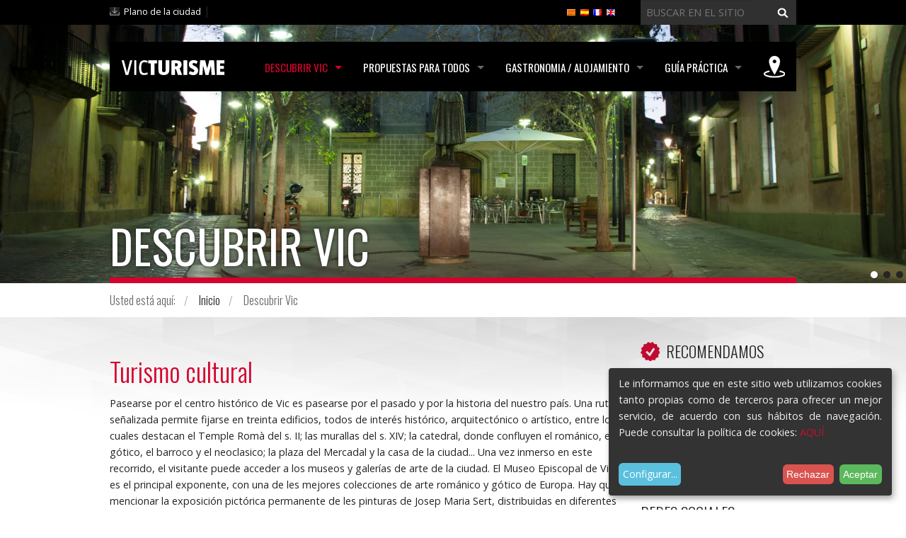

--- FILE ---
content_type: text/html;charset=utf-8
request_url: https://www.victurisme.cat/es/que-s2019hi-pot-fer
body_size: 10427
content:

<!DOCTYPE html>
<!--[if IE 9]><html class="lt-ie10" lang="en" > <![endif]-->
<html xmlns="http://www.w3.org/1999/xhtml" lang="es">
    
    
    
    
    

<head>
    <meta http-equiv="Content-Type" content="text/html; charset=utf-8" />
    
        <base href="https://www.victurisme.cat/es/que-s2019hi-pot-fer/" /><!--[if lt IE 7]></base><![endif]-->
    
    
        

  
    <link rel="stylesheet" type="text/css" href="https://www.victurisme.cat/portal_css/THEME%20VicTurisme/base-cachekey-40a4684a6020dcb7ea94376569b548ef.css" />
    <link rel="stylesheet" type="text/css" href="https://www.victurisme.cat/portal_css/THEME%20VicTurisme/ploneCustom-cachekey-44360d24ba3e0cc51793a25dcdbba057.css" />
    <style type="text/css" media="screen">@import url(https://fonts.googleapis.com/css?family=Open+Sans:400,600|Oswald:300,400,700);</style>
    <style type="text/css" media="screen">@import url(https://www.victurisme.cat/portal_css/THEME%20VicTurisme/resourceplonetheme.victurisme.stylesheetsnormalize-cachekey-9df2e9240c4f02cd73504f025043c631.css);</style>
    <style type="text/css" media="screen">@import url(https://www.victurisme.cat/portal_css/THEME%20VicTurisme/++resource++plonetheme.victurisme.stylesheets/responsiveslides.css);</style>
    <style type="text/css">@import url(https://www.victurisme.cat/portal_css/THEME%20VicTurisme/resourceplonetheme.victurisme.stylesheetsjquery.cookiebar-cachekey-4e17292174fd50f613e7b1b514c510f4.css);</style>
    <style type="text/css" media="screen">@import url(https://www.victurisme.cat/portal_css/THEME%20VicTurisme/++resource++plonetheme.victurisme.stylesheets/foundation.min.css);</style>
    <style type="text/css" media="screen">@import url(https://www.victurisme.cat/portal_css/THEME%20VicTurisme/++resource++plonetheme.victurisme.stylesheets/main.css);</style>

  
  
    <script type="text/javascript" src="https://www.victurisme.cat/portal_javascripts/THEME%20VicTurisme/resourceplone.app.jquery-cachekey-72f198fc414b1ceb004162af6d56637b.js"></script>
    <script type="text/javascript" src="https://www.victurisme.cat/portal_javascripts/THEME%20VicTurisme/collective.js.jqueryui.custom.min-cachekey-959ce36bbf8179efa4115ca001bae905.js"></script>
    <script type="text/javascript" src="https://www.victurisme.cat/portal_javascripts/THEME%20VicTurisme/++resource++plonetheme.victurisme.javascripts/responsiveslides.js"></script>
    <script type="text/javascript" src="https://www.victurisme.cat/portal_javascripts/THEME%20VicTurisme/++resource++plonetheme.victurisme.javascripts/foundation.min.js"></script>
    <script type="text/javascript" src="https://www.victurisme.cat/portal_javascripts/THEME%20VicTurisme/++resource++plonetheme.victurisme.javascripts/OpenLayers.js"></script>
    <script type="text/javascript" src="https://www.victurisme.cat/portal_javascripts/THEME%20VicTurisme/++resource++plonetheme.victurisme.javascripts/NGMapControl.js"></script>
    <script type="text/javascript" src="https://www.victurisme.cat/portal_javascripts/THEME%20VicTurisme/resourceplonetheme.victurisme.javascriptsjquery.cookiebar-cachekey-8e330ac88c1fdc8cb4f0055f57348d1e.js"></script>


<title>Descubrir Vic &mdash; Vic Turisme</title>
        
    <link rel="canonical" href="https://www.victurisme.cat/es/que-s2019hi-pot-fer" />

    <link rel="shortcut icon" type="image/x-icon" href="https://www.victurisme.cat/favicon.ico" />
    <link rel="apple-touch-icon" href="https://www.victurisme.cat/touch_icon.png" />


<script type="text/javascript">
        jQuery(function($){
            if (typeof($.datepicker) != "undefined"){
              $.datepicker.setDefaults(
                jQuery.extend($.datepicker.regional['es'],
                {dateFormat: 'dd/mm/yy'}));
            }
        });
        </script>




    <link rel="search" href="https://www.victurisme.cat/@@search" title="Buscar en este sitio" />



  <link rel="alternate" href="https://www.victurisme.cat/ca/que-s2019hi-pot-fer" hreflang="ca" />

  <link rel="alternate" href="https://www.victurisme.cat/en/que-s2019hi-pot-fer" hreflang="en" />

  <link rel="alternate" href="https://www.victurisme.cat/fr/que-s2019hi-pot-fer" hreflang="fr" />

        
        
        
        
        
        <meta name="viewport" content="width=device-width, initial-scale=1.0, maximum-scale=1.0, user-scalable=no">
        <meta name="generator" content="Plone - http://plone.org" />

        <!-- Cookie Klaro -->
        <link rel="stylesheet" href="cookieklaro.css">
    

</head>
<body class="template-folder_summary_view portaltype-folder site-victurisme section-es subsection-que-s2019hi-pot-fer userrole-anonymous" dir="ltr">
<div style="display:none"></div>
    <div id="portal-wrapper">
            <div id="portal-header">

<ul class="rslides">
           
                
                      <li>                          
                              <div class="slide" style="background-image:url(https://www.victurisme.cat/es/que-s2019hi-pot-fer/placa-don-miquel-de-clariana/image)">
                                  
                              </div>
                      </li>
                  
                
                      <li>                          
                              <div class="slide" style="background-image:url(https://www.victurisme.cat/es/que-s2019hi-pot-fer/cloquer-i-catedral/image)">
                                  
                              </div>
                      </li>
                  
                
                      <li>                          
                              <div class="slide" style="background-image:url(https://www.victurisme.cat/es/que-s2019hi-pot-fer/vestibul-de-lajuntament-gegants/image)">
                                  
                              </div>
                      </li>
                  
                  
                  
</ul>

    <div style="background: black;height: 35px;max-width: 100%;position: relative;"><div class="row"><p class="hiddenStructure">
  <a accesskey="2" href="https://www.victurisme.cat/es/que-s2019hi-pot-fer#content">Cambiar a contenido.</a> |

  <a accesskey="6" href="https://www.victurisme.cat/es/que-s2019hi-pot-fer#portal-globalnav">Saltar a navegación</a>
</p>
<div class="large-6 medium-6 small-12 columns"><div id="portal-personaltools-wrapper">
<a class="down" href="http://guia.vic.cat/vicgis/visor-vicmap.jsp" target="_blank" title="Plano de la ciudad">Plano de la ciudad</a> | 



</div>
</div>
<div class="large-3 medium-3 small-12 columns">

<div id="portal-languageselector">
<ul class="show-for-medium-up inline-list">
    
    <li class="language-en">
        <a href="https://www.victurisme.cat/en/que-s2019hi-pot-fer?set_language=en" title="English">
                <img width="14" height="11" alt="English" src="https://www.victurisme.cat/++resource++country-flags/gb.gif" title="English" />
            </a>
    </li>
    
    
    <li class="language-fr">
        <a href="https://www.victurisme.cat/fr/que-s2019hi-pot-fer?set_language=fr" title="Français">
                <img width="14" height="11" alt="Français" src="https://www.victurisme.cat/++resource++country-flags/fr.gif" title="Français" />
            </a>
    </li>
    
    
    <li class="currentLanguage language-es">
        <a href="https://www.victurisme.cat/es/que-s2019hi-pot-fer?set_language=es" title="Español">
                <img width="14" height="11" alt="Español" src="https://www.victurisme.cat/++resource++country-flags/es.gif" title="Español" />
            </a>
    </li>
    
    
    <li class="language-ca">
        <a href="https://www.victurisme.cat/ca/que-s2019hi-pot-fer?set_language=ca" title="Català">
                <img width="14" height="11" alt="Català" src="https://www.victurisme.cat/++resource++language-flags/ca.gif" title="Català" />
            </a>
    </li>
    
</ul>
<select class="show-for-small-only">
    
    <option value="https://www.victurisme.cat/en/que-s2019hi-pot-fer?set_language=en">English</option>
    
    
    <option value="https://www.victurisme.cat/fr/que-s2019hi-pot-fer?set_language=fr">Français</option>
    
    
    <option selected="selected" value="https://www.victurisme.cat/es/que-s2019hi-pot-fer?set_language=es">Español</option>
    
    
    <option value="https://www.victurisme.cat/ca/que-s2019hi-pot-fer?set_language=ca">Català</option>
    
</select>
</div>

<script type="text/javascript">
$("#portal-languageselector select").change(function() {
  window.location = $(this).find("option:selected").val();
});
</script>

</div>
<div class="large-3 medium-3 small-12 columns"><div id="portal-searchbox">
    <form id="nolivesearchGadget_form" action="https://www.victurisme.cat/@@search">
        <div class="LSBox">
        <label class="hiddenStructure" for="nolivesearchGadget">Buscar</label>
        <input name="SearchableText" type="text" size="18" title="Buscar en el Sitio" placeholder="Buscar en el Sitio" accesskey="4" class="searchField" id="nolivesearchGadget" />
        <input class="searchButton" type="submit" value="Buscar" />
        <div class="LSResult" id="LSResult"><div class="LSShadow" id="LSShadow"></div></div>
        </div>
    </form>
</div></div>

<div class="large-12 columns">
<div class="contain-to-grid sticky">
	<nav class="top-bar" class="top-bar" data-topbar role="navigation" data-options="sticky_on: large;mobile_show_parent_link: false;custom_back_text: true;back_text:«">
		<ul class="title-area">
			<li class="name">
					<a href="/" title="Vic Turisme"><img alt="Vic Turisme" src="https://www.victurisme.cat/++resource++plonetheme.victurisme.images/victurisme.png" /></a>
			</li>
			<li class="toggle-topbar menu-icon">
				<a href="#">
					<span>Menu</span>
				</a>
			</li>
		</ul>
		 <section class="top-bar-section">
			<ul class="right">
			    <li class="has-dropdown  not-click" id="item-que-s2019hi-pot-fer">
			    	<a href="https://www.victurisme.cat/es/que-s2019hi-pot-fer" class="active">Descubrir Vic</a>
			    	<ul class="dropdown">
			    		<li>
 			    			<a href="https://www.victurisme.cat/es/que-s2019hi-pot-fer/turisme-cultural" class="nolink">Turismo cultural</a>
			    			<!-- <span tal:attributes="class  python:test (second_element.id == ident or second_element.id == idActual or second_element.id == idReActual,'active nolink', 'nolink');" tal:content="second_element/Title">
			    			</span> -->
			    			<ul class="turisme-cultural llistat">
			    				<li class="museus">
			    					<a href="https://www.victurisme.cat/es/que-s2019hi-pot-fer/turisme-cultural/museus" target="">Museos</a>
			    				</li>
			    				<li class="catedral">
			    					<a href="https://www.victurisme.cat/es/que-s2019hi-pot-fer/turisme-cultural/catedral" target="">Catedral</a>
			    				</li>
			    				<li class="vicpuntzero">
			    					<a href="https://www.victurisme.cat/es/que-s2019hi-pot-fer/turisme-cultural/vicpuntzero" target="">VICPUNTZERO</a>
			    				</li>
			    				<li class="josep-maria-sert">
			    					<a href="https://www.victurisme.cat/es/que-s2019hi-pot-fer/turisme-cultural/josep-maria-sert" target="">Josep Maria Sert</a>
			    				</li>
			    				<li class="temple-roma">
			    					<a href="https://www.victurisme.cat/es/que-s2019hi-pot-fer/turisme-cultural/temple-roma" target="">Templo Romano</a>
			    				</li>
			    				<li class="teatre-atlantida">
			    					<a href="https://www.victurisme.cat/es/que-s2019hi-pot-fer/turisme-cultural/teatre-atlantida" target="">Teatro L'Atlàntida</a>
			    				</li>
			    				<li class="acvic-centre-darts-c">
			    					<a href="https://www.victurisme.cat/es/que-s2019hi-pot-fer/turisme-cultural/acvic-centre-darts-c" target="">ACVic Centre d'Arts </a>
			    				</li>
			    				<li class="el-patrimonio-judio">
			    					<a href="https://www.victurisme.cat/es/que-s2019hi-pot-fer/turisme-cultural/el-patrimonio-judio" target="">El patrimonio judio</a>
			    				</li>
			    			</ul>
			    		</li>
			    		<li>
 			    			<a href="https://www.victurisme.cat/es/que-s2019hi-pot-fer/turisme-natural" class="nolink">Turismo natural</a>
			    			<!-- <span tal:attributes="class  python:test (second_element.id == ident or second_element.id == idActual or second_element.id == idReActual,'active nolink', 'nolink');" tal:content="second_element/Title">
			    			</span> -->
			    			<ul class="turisme-natural llistat">
			    				<li class="rutes-a-peu">
			    					<a href="https://www.victurisme.cat/es/que-s2019hi-pot-fer/turisme-natural/rutes-a-peu" target="">Rutas a pie</a>
			    				</li>
			    				<li class="rutes-en-btt">
			    					<a href="https://www.victurisme.cat/es/que-s2019hi-pot-fer/turisme-natural/rutes-en-btt" target="">Rutas en  bicicleta</a>
			    				</li>
			    				<li class="vols-en-globus">
			    					<a href="https://www.victurisme.cat/es/que-s2019hi-pot-fer/turisme-natural/vols-en-globus" target="">Vuelos en globos</a>
			    				</li>
			    				<li class="hipiques">
			    					<a href="https://www.victurisme.cat/es/que-s2019hi-pot-fer/turisme-natural/hipiques" target="">Hípicas</a>
			    				</li>
			    			</ul>
			    		</li>
			    		<li>
 			    			<a href="https://www.victurisme.cat/es/que-s2019hi-pot-fer/que-oferim" class="nolink">Que ofrecemos</a>
			    			<!-- <span tal:attributes="class  python:test (second_element.id == ident or second_element.id == idActual or second_element.id == idReActual,'active nolink', 'nolink');" tal:content="second_element/Title">
			    			</span> -->
			    			<ul class="que-oferim llistat">
			    				<li class="ruta-turistica">
			    					<a href="https://www.victurisme.cat/es/que-s2019hi-pot-fer/que-oferim/ruta-turistica" target="">Ruta Turística</a>
			    				</li>
			    				<li class="visites-guiades-programades">
			    					<a href="https://www.victurisme.cat/es/que-s2019hi-pot-fer/que-oferim/visites-guiades-programades" target="">Visitas Guiadas programadas</a>
			    				</li>
			    				<li class="visites-a-demanda-de-grups">
			    					<a href="https://www.victurisme.cat/es/que-s2019hi-pot-fer/que-oferim/visites-a-demanda-de-grups" target="">Visitas a la carta para grupos</a>
			    				</li>
			    				<li class="paquets-turistics">
			    					<a href="https://www.victurisme.cat/es/que-s2019hi-pot-fer/que-oferim/paquets-turistics" target="">Productos turísticos </a>
			    				</li>
			    				<li class="audioguies">
			    					<a href="https://www.victurisme.cat/es/que-s2019hi-pot-fer/que-oferim/audioguies" target="">Audioguias</a>
			    				</li>
			    				<li class="vic-invisible">
			    					<a href="https://www.victurisme.cat/es/que-s2019hi-pot-fer/que-oferim/vic-invisible" target="">Vic Invisible</a>
			    				</li>
			    				<li class="ruta-historica-zona-del-nen">
			    					<a href="https://www.victurisme.cat/es/que-s2019hi-pot-fer/que-oferim/ruta-historica-zona-del-nen" target="">Ruta histórica Zona del Nen</a>
			    				</li>
			    				<li class="ruta-joaquima-de-vedruna">
			    					<a href="https://www.victurisme.cat/es/que-s2019hi-pot-fer/que-oferim/ruta-joaquima-de-vedruna" target="">Ruta Joaquima de Vedruna</a>
			    				</li>
			    			</ul>
			    		</li>
			    		<li>
 			    			<a href="https://www.victurisme.cat/es/que-s2019hi-pot-fer/comerc-fires-i-mercats" class="nolink">Ferias y mercados</a>
			    			<!-- <span tal:attributes="class  python:test (second_element.id == ident or second_element.id == idActual or second_element.id == idReActual,'active nolink', 'nolink');" tal:content="second_element/Title">
			    			</span> -->
			    			<ul class="comerc-fires-i-mercats llistat">
			    				<li class="mercats">
			    					<a href="https://www.victurisme.cat/es/que-s2019hi-pot-fer/comerc-fires-i-mercats/mercats" target="">Mercados</a>
			    				</li>
			    				<li class="comerc-de-proximitat">
			    					<a href="https://www.victurisme.cat/es/que-s2019hi-pot-fer/comerc-fires-i-mercats/comerc-de-proximitat" target="">Comercio</a>
			    				</li>
			    				<li class="lactium">
			    					<a href="https://www.victurisme.cat/es/que-s2019hi-pot-fer/comerc-fires-i-mercats/lactium" target="">LACTIUM</a>
			    				</li>
			    				<li class="mercat-de-musica-viva-de-vic">
			    					<a href="https://www.victurisme.cat/es/que-s2019hi-pot-fer/comerc-fires-i-mercats/mercat-de-musica-viva-de-vic" target="">Mercado de Música Viva de Vic</a>
			    				</li>
			    				<li class="mercat-medieval-de-vic">
			    					<a href="https://www.victurisme.cat/es/que-s2019hi-pot-fer/comerc-fires-i-mercats/mercat-medieval-de-vic" target="">Mercado Medieval</a>
			    				</li>
			    				<li class="mercat-del-ram">
			    					<a href="https://www.victurisme.cat/es/que-s2019hi-pot-fer/comerc-fires-i-mercats/mercat-del-ram" target="">Mercado del Ramo</a>
			    				</li>
			    				<li class="altres-fires">
			    					<a href="https://www.victurisme.cat/es/que-s2019hi-pot-fer/comerc-fires-i-mercats/altres-fires" target="">Otras ferias</a>
			    				</li>
			    			</ul>
			    		</li>
			    		<li>
 			    			<a href="https://www.victurisme.cat/es/que-s2019hi-pot-fer/festes-i-tradicions" class="nolink">Fiestas y tradiciones</a>
			    			<!-- <span tal:attributes="class  python:test (second_element.id == ident or second_element.id == idActual or second_element.id == idReActual,'active nolink', 'nolink');" tal:content="second_element/Title">
			    			</span> -->
			    			<ul class="festes-i-tradicions llistat">
			    				<li class="festival-de-jazz-de-vic">
			    					<a href="https://www.victurisme.cat/es/que-s2019hi-pot-fer/festes-i-tradicions/festival-de-jazz-de-vic" target="">Festival Jazz de Vic</a>
			    				</li>
			    				<li class="festa-major">
			    					<a href="https://www.victurisme.cat/es/que-s2019hi-pot-fer/festes-i-tradicions/festa-major" target="">Fiesta Mayor </a>
			    				</li>
			    				<li class="festival-internacional-de-musica-de-cantonigros">
			    					<a href="https://www.victurisme.cat/es/que-s2019hi-pot-fer/festes-i-tradicions/festival-internacional-de-musica-de-cantonigros" target="">El So de les cases</a>
			    				</li>
			    				<li class="nits-de-cinema-oriental">
			    					<a href="https://www.victurisme.cat/es/que-s2019hi-pot-fer/festes-i-tradicions/nits-de-cinema-oriental" target="">Festival Noches de Cine Oriental</a>
			    				</li>
			    				<li class="festival-de-musica-religiosa">
			    					<a href="https://www.victurisme.cat/es/que-s2019hi-pot-fer/festes-i-tradicions/festival-de-musica-religiosa" target="">Festival Música Religiosa de Vic</a>
			    				</li>
			    				<li class="processo-dels-armats">
			    					<a href="https://www.victurisme.cat/es/que-s2019hi-pot-fer/festes-i-tradicions/processo-dels-armats" target="">Procesión de los Armados</a>
			    				</li>
			    			</ul>
			    		</li>
			    	</ul>
			    </li>
			    <li class="has-dropdown  not-click" id="item-propostes-per-a-tothom">
			    	<a href="https://www.victurisme.cat/es/propostes-per-a-tothom" class="">Propuestas para todos</a>
			    	<ul class="dropdown">
			    		<li>
 			    			<a href="https://www.victurisme.cat/es/propostes-per-a-tothom/turisme-familiar" class="nolink">Turismo familiar</a>
			    			<!-- <span tal:attributes="class  python:test (second_element.id == ident or second_element.id == idActual or second_element.id == idReActual,'active nolink', 'nolink');" tal:content="second_element/Title">
			    			</span> -->
			    			<ul class="turisme-familiar llistat">
			    				<li class="ruta-turistica-1">
			    					<a href="https://www.victurisme.cat/es/propostes-per-a-tothom/turisme-familiar/ruta-turistica-1" target="_blank">Ruta Turística</a>
			    				</li>
			    				<li class="visites-guiades-programades">
			    					<a href="https://www.victurisme.cat/es/propostes-per-a-tothom/turisme-familiar/visites-guiades-programades" target="_blank">Visitas guiadas programadas</a>
			    				</li>
			    				<li class="rutes-a-peu">
			    					<a href="https://www.victurisme.cat/es/propostes-per-a-tothom/turisme-familiar/rutes-a-peu" target="_blank">Rutas a pie</a>
			    				</li>
			    				<li class="rutes-amb-bicicleta">
			    					<a href="https://www.victurisme.cat/es/propostes-per-a-tothom/turisme-familiar/rutes-amb-bicicleta" target="_blank">Rutas en Bicicleta</a>
			    				</li>
			    				<li class="joc-de-pistes">
			    					<a href="https://www.victurisme.cat/es/propostes-per-a-tothom/turisme-familiar/joc-de-pistes" target="_blank">Juego de pistas </a>
			    				</li>
			    			</ul>
			    		</li>
			    		<li>
 			    			<a href="https://www.victurisme.cat/es/propostes-per-a-tothom/turisme-accessible" class="nolink">Turismo accessible</a>
			    			<!-- <span tal:attributes="class  python:test (second_element.id == ident or second_element.id == idActual or second_element.id == idReActual,'active nolink', 'nolink');" tal:content="second_element/Title">
			    			</span> -->
			    			<ul class="turisme-accessible llistat">
			    				<li class="punts-accessibles">
			    					<a href="https://www.victurisme.cat/es/propostes-per-a-tothom/turisme-accessible/punts-accessibles" target="">Puntos accessibles</a>
			    				</li>
			    				<li class="audioguies">
			    					<a href="https://www.victurisme.cat/es/propostes-per-a-tothom/turisme-accessible/audioguies" target="">Audioguías</a>
			    				</li>
			    				<li class="la-mirada-tactil">
			    					<a href="https://www.victurisme.cat/es/propostes-per-a-tothom/turisme-accessible/la-mirada-tactil" target="">La Mirada Táctil</a>
			    				</li>
			    				<li class="recorregut-gurri">
			    					<a href="https://www.victurisme.cat/es/propostes-per-a-tothom/turisme-accessible/recorregut-gurri" target="">Recorrido por el entorno del río Gurri - Font dels frares</a>
			    				</li>
			    			</ul>
			    		</li>
			    		<li>
 			    			<a href="https://www.victurisme.cat/es/propostes-per-a-tothom/turisme-reunions" class="nolink">Turismo de reuniones</a>
			    			<!-- <span tal:attributes="class  python:test (second_element.id == ident or second_element.id == idActual or second_element.id == idReActual,'active nolink', 'nolink');" tal:content="second_element/Title">
			    			</span> -->
			    			<ul class="turisme-reunions llistat">
			    				<li class="espais-de-reunions">
			    					<a href="https://www.victurisme.cat/es/propostes-per-a-tothom/turisme-reunions/espais-de-reunions" target="">Espacios de reuniones</a>
			    				</li>
			    				<li class="allotjaments">
			    					<a href="https://www.victurisme.cat/es/propostes-per-a-tothom/turisme-reunions/allotjaments" target="_blank">Alojamientos</a>
			    				</li>
			    				<li class="restaurants">
			    					<a href="https://www.victurisme.cat/es/propostes-per-a-tothom/turisme-reunions/restaurants" target="_blank">Restaurantes</a>
			    				</li>
			    				<li class="empreses-de-catering">
			    					<a href="https://www.victurisme.cat/es/propostes-per-a-tothom/turisme-reunions/empreses-de-catering" target="">Empresas de Catering</a>
			    				</li>
			    				<li class="activitats-per-despres-de-les-reunions">
			    					<a href="https://www.victurisme.cat/es/propostes-per-a-tothom/turisme-reunions/activitats-per-despres-de-les-reunions" target="">Actividades para después de las reuniones</a>
			    				</li>
			    				<li class="com-arribar">
			    					<a href="https://www.victurisme.cat/es/propostes-per-a-tothom/turisme-reunions/com-arribar" target="_blank">Cómo llegar</a>
			    				</li>
			    			</ul>
			    		</li>
			    		<li>
 			    			<a href="https://www.victurisme.cat/es/propostes-per-a-tothom/turisme-per-a-grups" class="nolink">Turismo para grupos</a>
			    			<!-- <span tal:attributes="class  python:test (second_element.id == ident or second_element.id == idActual or second_element.id == idReActual,'active nolink', 'nolink');" tal:content="second_element/Title">
			    			</span> -->
			    			<ul class="turisme-per-a-grups llistat">
			    				<li class="visites-a-la-carta-per-a-grups">
			    					<a href="https://www.victurisme.cat/es/propostes-per-a-tothom/turisme-per-a-grups/visites-a-la-carta-per-a-grups" target="_blank">Visitas a la carta para grupos</a>
			    				</li>
			    				<li class="aparcament-autobusos">
			    					<a href="https://www.victurisme.cat/es/propostes-per-a-tothom/turisme-per-a-grups/aparcament-autobusos" target="">Aparcamiento de  autobuses</a>
			    				</li>
			    				<li class="productes-per-a-grups">
			    					<a href="https://www.victurisme.cat/es/propostes-per-a-tothom/turisme-per-a-grups/productes-per-a-grups" target="">Productos para grupos</a>
			    				</li>
			    			</ul>
			    		</li>
			    		<li>
 			    			<a href="https://www.victurisme.cat/es/propostes-per-a-tothom/copy_of_descubre-la-experiencia-slow-city" class="nolink">Descubre la experiencia slow city</a>
			    			<!-- <span tal:attributes="class  python:test (second_element.id == ident or second_element.id == idActual or second_element.id == idReActual,'active nolink', 'nolink');" tal:content="second_element/Title">
			    			</span> -->
			    			<ul class="copy_of_descubre-la-experiencia-slow-city llistat">
			    				<li class="vicslowcity-9">
			    					<a href="https://www.victurisme.cat/es/propostes-per-a-tothom/copy_of_descubre-la-experiencia-slow-city/vicslowcity-9" target="">#VicSlowCity</a>
			    				</li>
			    			</ul>
			    		</li>
			    		<li>
 			    			<a href="https://www.victurisme.cat/es/propostes-per-a-tothom/descubre-la-ciutat-amb-caracter" class="nolink">Descubre la "ciutat amb caràcter"</a>
			    			<!-- <span tal:attributes="class  python:test (second_element.id == ident or second_element.id == idActual or second_element.id == idReActual,'active nolink', 'nolink');" tal:content="second_element/Title">
			    			</span> -->
			    			<ul class="descubre-la-ciutat-amb-caracter llistat">
			    				<li class="ciudades-con-caracter">
			    					<a href="https://www.victurisme.cat/es/propostes-per-a-tothom/descubre-la-ciutat-amb-caracter/ciudades-con-caracter" target="">Ciudades con carácter</a>
			    				</li>
			    			</ul>
			    		</li>
			    	</ul>
			    </li>
			    <li class="has-dropdown  not-click" id="item-gastronomia-allotjament">
			    	<a href="https://www.victurisme.cat/es/gastronomia-allotjament" class="">Gastronomia / Alojamiento</a>
			    	<ul class="dropdown">
			    		<li>
 			    			<a href="https://www.victurisme.cat/es/gastronomia-allotjament/activitats" class="nolink">Eventos</a>
			    			<!-- <span tal:attributes="class  python:test (second_element.id == ident or second_element.id == idActual or second_element.id == idReActual,'active nolink', 'nolink');" tal:content="second_element/Title">
			    			</span> -->
			    			<ul class="activitats llistat">
			    				<li class="jueves-lardero">
			    					<a href="https://www.victurisme.cat/es/gastronomia-allotjament/activitats/jueves-lardero" target="">Jueves Lardero</a>
			    				</li>
			    			</ul>
			    		</li>
			    		<li>
 			    			<a href="https://www.victurisme.cat/es/gastronomia-allotjament/restaurants" class="nolink">Restaurantes</a>
			    			<!-- <span tal:attributes="class  python:test (second_element.id == ident or second_element.id == idActual or second_element.id == idReActual,'active nolink', 'nolink');" tal:content="second_element/Title">
			    			</span> -->
			    			<ul class="restaurants llistat">
			    				<li class="cuina-de-mercat">
			    					<a href="https://www.victurisme.cat/es/gastronomia-allotjament/restaurants/cuina-de-mercat" target="">Cocina  de mercado</a>
			    				</li>
			    				<li class="cuina-casolana">
			    					<a href="https://www.victurisme.cat/es/gastronomia-allotjament/restaurants/cuina-casolana" target="">Cocina casera</a>
			    				</li>
			    				<li class="braseries-tapes-i-plats-combinats">
			    					<a href="https://www.victurisme.cat/es/gastronomia-allotjament/restaurants/braseries-tapes-i-plats-combinats" target="">Asados, tapas y platos combinados</a>
			    				</li>
			    				<li class="menjar-rapid">
			    					<a href="https://www.victurisme.cat/es/gastronomia-allotjament/restaurants/menjar-rapid" target="">Comida rápida</a>
			    				</li>
			    				<li class="altres-cuines">
			    					<a href="https://www.victurisme.cat/es/gastronomia-allotjament/restaurants/altres-cuines" target="">Otras cocinas</a>
			    				</li>
			    			</ul>
			    		</li>
			    		<li>
 			    			<a href="https://www.victurisme.cat/es/gastronomia-allotjament/allotjament" class="nolink">Alojamiento</a>
			    			<!-- <span tal:attributes="class  python:test (second_element.id == ident or second_element.id == idActual or second_element.id == idReActual,'active nolink', 'nolink');" tal:content="second_element/Title">
			    			</span> -->
			    			<ul class="allotjament llistat">
			    				<li class="hotels">
			    					<a href="https://www.victurisme.cat/es/gastronomia-allotjament/allotjament/hotels" target="">Hoteles</a>
			    				</li>
			    				<li class="albergs">
			    					<a href="https://www.victurisme.cat/es/gastronomia-allotjament/allotjament/albergs" target="">Albergues</a>
			    				</li>
			    				<li class="allotjaments-rurals">
			    					<a href="https://www.victurisme.cat/es/gastronomia-allotjament/allotjament/allotjaments-rurals" target="">Alojamientos rurales</a>
			    				</li>
			    				<li class="habitatges-dus-turistic">
			    					<a href="https://www.victurisme.cat/es/gastronomia-allotjament/allotjament/habitatges-dus-turistic" target="">Apartamentos de uso turístico</a>
			    				</li>
			    				<li class="residencia">
			    					<a href="https://www.victurisme.cat/es/gastronomia-allotjament/allotjament/residencia" target="">Residencias</a>
			    				</li>
			    				<li class="area-autocaravanes">
			    					<a href="https://www.victurisme.cat/es/gastronomia-allotjament/allotjament/area-autocaravanes" target="">Área Autocaravanas</a>
			    				</li>
			    			</ul>
			    		</li>
			    		<li>
 			    			<a href="https://www.victurisme.cat/es/gastronomia-allotjament/productes" class="nolink">Productes</a>
			    			<!-- <span tal:attributes="class  python:test (second_element.id == ident or second_element.id == idActual or second_element.id == idReActual,'active nolink', 'nolink');" tal:content="second_element/Title">
			    			</span> -->
			    			<ul class="productes llistat">
			    				<li class="productes-de-proximitat">
			    					<a href="https://www.victurisme.cat/es/gastronomia-allotjament/productes/productes-de-proximitat" target="_blank">Productos de la tierra</a>
			    				</li>
			    			</ul>
			    		</li>
			    		<li>
 			    			<a href="https://www.victurisme.cat/es/gastronomia-allotjament/asociaciones" class="nolink">Asociaciones</a>
			    			<!-- <span tal:attributes="class  python:test (second_element.id == ident or second_element.id == idActual or second_element.id == idReActual,'active nolink', 'nolink');" tal:content="second_element/Title">
			    			</span> -->
			    			<ul class="asociaciones llistat">
			    				<li class="osona-cuina">
			    					<a href="https://www.victurisme.cat/es/gastronomia-allotjament/asociaciones/osona-cuina" target="">Osona Cuina</a>
			    				</li>
			    				<li class="associacio-dempresaris-dhostaleria-i-turisme-del-moianes-i-dosona">
			    					<a href="https://www.victurisme.cat/es/gastronomia-allotjament/asociaciones/associacio-dempresaris-dhostaleria-i-turisme-del-moianes-i-dosona" target="">Associació d'Empresaris d'Hostaleria i Turisme del Moianès i d'Osona</a>
			    				</li>
			    			</ul>
			    		</li>
			    	</ul>
			    </li>
			    <li class="has-dropdown  not-click" id="item-guia-practica">
			    	<a href="https://www.victurisme.cat/es/guia-practica" class="">Guía práctica</a>
			    	<ul class="dropdown">
			    		<li>
 			    			<a href="https://www.victurisme.cat/es/guia-practica/oficina-turisme" class="nolink">Oficina turisme</a>
			    			<!-- <span tal:attributes="class  python:test (second_element.id == ident or second_element.id == idActual or second_element.id == idReActual,'active nolink', 'nolink');" tal:content="second_element/Title">
			    			</span> -->
			    			<ul class="oficina-turisme llistat">
			    				<li class="oficina-de-turisme">
			    					<a href="https://www.victurisme.cat/es/guia-practica/oficina-turisme/oficina-de-turisme" target="">Oficina de Turismo</a>
			    				</li>
			    			</ul>
			    		</li>
			    		<li>
 			    			<a href="https://www.victurisme.cat/es/guia-practica/historia" class="nolink">Vic i Osona</a>
			    			<!-- <span tal:attributes="class  python:test (second_element.id == ident or second_element.id == idActual or second_element.id == idReActual,'active nolink', 'nolink');" tal:content="second_element/Title">
			    			</span> -->
			    			<ul class="historia llistat">
			    				<li class="la-ciutat">
			    					<a href="https://www.victurisme.cat/es/guia-practica/historia/la-ciutat" target="">La ciudad</a>
			    				</li>
			    				<li class="historia-de-vic">
			    					<a href="https://www.victurisme.cat/es/guia-practica/historia/historia-de-vic" target="">Historia de Vic</a>
			    				</li>
			    				<li class="la-comarca">
			    					<a href="https://www.victurisme.cat/es/guia-practica/historia/la-comarca" target="">La comarca</a>
			    				</li>
			    			</ul>
			    		</li>
			    		<li>
 			    			<a href="https://www.victurisme.cat/es/guia-practica/com-et-mous" class="nolink">Com et mous</a>
			    			<!-- <span tal:attributes="class  python:test (second_element.id == ident or second_element.id == idActual or second_element.id == idReActual,'active nolink', 'nolink');" tal:content="second_element/Title">
			    			</span> -->
			    			<ul class="com-et-mous llistat">
			    				<li class="com-arribar">
			    					<a href="https://www.victurisme.cat/es/guia-practica/com-et-mous/com-arribar" target="">Cómo llegar</a>
			    				</li>
			    				<li class="parquings-i-accessos">
			    					<a href="https://www.victurisme.cat/es/guia-practica/com-et-mous/parquings-i-accessos" target="">Parking y accesos</a>
			    				</li>
			    				<li class="telefons-i-enllacos-d2019interes">
			    					<a href="https://www.victurisme.cat/es/guia-practica/com-et-mous/telefons-i-enllacos-d2019interes" target="">Teléfonos y enlaces de interés</a>
			    				</li>
			    				<li class="preguntes-frequents">
			    					<a href="https://www.victurisme.cat/es/guia-practica/com-et-mous/preguntes-frequents" target="">Preguntas frecuentes</a>
			    				</li>
			    			</ul>
			    		</li>
			    		<li>
 			    			<a href="https://www.victurisme.cat/es/guia-practica/descarregues" class="nolink">Para saber más</a>
			    			<!-- <span tal:attributes="class  python:test (second_element.id == ident or second_element.id == idActual or second_element.id == idReActual,'active nolink', 'nolink');" tal:content="second_element/Title">
			    			</span> -->
			    			<ul class="descarregues llistat">
			    				<li class="descobreix-vic-17">
			    					<a href="https://www.victurisme.cat/es/guia-practica/descarregues/descobreix-vic-17" target="_blank">DESCUBRE VIC en 17'</a>
			    				</li>
			    				<li class="guia-de-vic-osona">
			    					<a href="https://www.victurisme.cat/es/guia-practica/descarregues/guia-de-vic-osona" target="_blank">Guia del visitante Vic + Osona</a>
			    				</li>
			    				<li class="vicpuntzero-el-origen-de-una-historia">
			    					<a href="https://www.victurisme.cat/es/guia-practica/descarregues/vicpuntzero-el-origen-de-una-historia" target="_blank">VICPUNTZERO el origen de una historia</a>
			    				</li>
			    				<li class="slow-city">
			    					<a href="https://www.victurisme.cat/es/guia-practica/descarregues/slow-city" target="_blank">Folleto : Vic Slow city</a>
			    				</li>
			    				<li class="folleto-vic-ciudad-de-sert">
			    					<a href="https://www.victurisme.cat/es/guia-practica/descarregues/folleto-vic-ciudad-de-sert" target="_blank">Folleto : Vic, ciudad de Sert </a>
			    				</li>
			    				<li class="plano-callejero-de-vic">
			    					<a href="https://www.victurisme.cat/es/guia-practica/descarregues/plano-callejero-de-vic" target="_blank">Plano callejero de Vic</a>
			    				</li>
			    			</ul>
			    		</li>
			    	</ul>
			    </li>
                         <li class="has-form" id="showmap" data-url="https://www.victurisme.cat/map_view"> <span class="icon"><img alt="Plànol" src="https://www.victurisme.cat/++resource++plonetheme.victurisme.images/marker.png" /></span> <span class="icon" style="display:none;"><img alt="Plànol" src="https://www.victurisme.cat/++resource++plonetheme.victurisme.images/markerred.png" /></span></li>
			</ul>
		 </section>
	</nav>
<div id="openmap"></div>
</div>
</div>
</div></div>
    
    
    <div class="titlebar">
       <div class="row">
           <div class="large-12 columns">                                 
               
            
                <h1 id="parent-fieldname-title" class="documentFirstHeading">
                    Descubrir Vic
                </h1>
            
            
        
           </div>
       </div>
     </div>
</div>
        <div id="portal-body">
           <div class="row">
                 
                    <div id="viewlet-above-content" class="large-12 columns"><nav class="breadcrumbs" id="portal-breadcrumbs">

    <span id="breadcrumbs-you-are-here">Usted está aquí:</span>
    <span id="breadcrumbs-home">
        <a href="https://www.victurisme.cat">Inicio</a>
    </span>
    <span id="breadcrumbs-1" dir="ltr">
        
            <a href="https://www.victurisme.cat/es">Inicio</a>
            
         
    </span>
    <span id="breadcrumbs-2" dir="ltr">
        
            
            <span id="breadcrumbs-current" class="current">Descubrir Vic</span>
         
    </span>

</nav></div>
                
            
            
            
            <div id="portal-column-content" class="large-9 columns">
                
                    <div class="">
                        
                        

    <dl class="portalMessage info" id="kssPortalMessage" style="display:none">
        <dt>Info</dt>
        <dd></dd>
    </dl>


                        
                            <div id="content">
                                
                                
                                 <div id="viewlet-above-content-title"></div>
                                 
                                 <div id="viewlet-below-content-title">
</div>
                                 
                                 
                                     
                                     
            
                
            
            
        
                                 
                                 <div id="viewlet-above-content-body"></div>
                                 <div id="content-core">
                                     
        

    

    
    
    

        
                
            
            
                
                <div class="tileItem visualIEFloatFix row">
                  
                  <div class="large-12 columns">
                    <h2 class="tileHeadline">

                        <a href="https://www.victurisme.cat/es/que-s2019hi-pot-fer/turisme-cultural" class="summary url">Turismo cultural</a>

                    </h2>

                    

                    <p class="tileBody">
                        <span class="description">Pasearse por el centro histórico de Vic es pasearse por el pasado y  por la historia del nuestro país. Una ruta señalizada permite fijarse en treinta edificios, todos de interés histórico, arquitectónico o artístico, entre los cuales destacan el Temple Romà del s. II; las murallas del s. XIV; la catedral, donde confluyen el románico, el gótico, el barroco y el neoclasico; la plaza del Mercadal y la casa de la ciudad... Una vez inmerso en este recorrido, el visitante puede acceder a los museos y galerías de arte de la ciudad. El Museo Episcopal de Vic es el principal exponente, con una de les mejores colecciones de arte románico y gótico de Europa. Hay que mencionar la exposición pictórica permanente de les pinturas de Josep Maria Sert, distribuidas en diferentes espacios de la ciudad.</span>
                    </p>

                    <p class="tileFooter">
                        <a href="https://www.victurisme.cat/es/que-s2019hi-pot-fer/turisme-cultural"> 
                           <span class="hiddenStructure">Turismo cultural - </span> 
                           <span>Leer Más</span> 
                        </a>
                    </p>
                    </div>
                    <div class="visualClear"><!-- --></div>

                </div>
                    
            
            
            
            
                
                <div class="tileItem visualIEFloatFix row">
                  
                  <div class="large-12 columns">
                    <h2 class="tileHeadline">

                        <a href="https://www.victurisme.cat/es/que-s2019hi-pot-fer/turisme-natural" class="summary url">Turismo natural</a>

                    </h2>

                    

                    <p class="tileBody">
                        <span class="description">En los alrededores de la ciudad de Vic hay muchas posibilidades para estar en contacto con la naturaleza y hacer diferentes actividades deportivas y al aire libre, vuelos en globos, rutas a pie, en bicicleta....</span>
                    </p>

                    <p class="tileFooter">
                        <a href="https://www.victurisme.cat/es/que-s2019hi-pot-fer/turisme-natural"> 
                           <span class="hiddenStructure">Turismo natural - </span> 
                           <span>Leer Más</span> 
                        </a>
                    </p>
                    </div>
                    <div class="visualClear"><!-- --></div>

                </div>
                    
            
            
            
            
                
                <div class="tileItem visualIEFloatFix row">
                  
                  <div class="large-12 columns">
                    <h2 class="tileHeadline">

                        <a href="https://www.victurisme.cat/es/que-s2019hi-pot-fer/que-oferim" class="summary url">Que ofrecemos</a>

                    </h2>

                    

                    <p class="tileBody">
                        <span class="description">Un abanico de propuestas diferentes para conocer la ciudad.</span>
                    </p>

                    <p class="tileFooter">
                        <a href="https://www.victurisme.cat/es/que-s2019hi-pot-fer/que-oferim"> 
                           <span class="hiddenStructure">Que ofrecemos - </span> 
                           <span>Leer Más</span> 
                        </a>
                    </p>
                    </div>
                    <div class="visualClear"><!-- --></div>

                </div>
                    
            
            
            
            
                
                <div class="tileItem visualIEFloatFix row">
                  
                  <div class="large-12 columns">
                    <h2 class="tileHeadline">

                        <a href="https://www.victurisme.cat/es/que-s2019hi-pot-fer/comerc-fires-i-mercats" class="summary url">Ferias y mercados</a>

                    </h2>

                    

                    <p class="tileBody">
                        <span class="description">Vic es un centro importante de ferias y mercados. A lo largo del año la ciudad se llena de feries, mercados y actividades que atraen numerosos visitantes. Ferias com el Mercado de Ramos, el Mercado de Música Viva o el Mercado Medieval posicionan Vic com un importante centro de ferias y mercados a todos los niveles.</span>
                    </p>

                    <p class="tileFooter">
                        <a href="https://www.victurisme.cat/es/que-s2019hi-pot-fer/comerc-fires-i-mercats"> 
                           <span class="hiddenStructure">Ferias y mercados - </span> 
                           <span>Leer Más</span> 
                        </a>
                    </p>
                    </div>
                    <div class="visualClear"><!-- --></div>

                </div>
                    
            
            
            
            
                
                <div class="tileItem visualIEFloatFix row">
                  
                  <div class="large-12 columns">
                    <h2 class="tileHeadline">

                        <a href="https://www.victurisme.cat/es/que-s2019hi-pot-fer/festes-i-tradicions" class="summary url">Fiestas y tradiciones</a>

                    </h2>

                    

                    <p class="tileBody">
                        <span class="description">La ciudad es un centro importante de eventos culturales de todo tipo. Actividades que atraen numerosos visitantes , como la Festa Major de Sant Miquel dels Sants, el So de les cases, el Festival Noches de Cine Oriental, el Festival de Jazz Vic..</span>
                    </p>

                    <p class="tileFooter">
                        <a href="https://www.victurisme.cat/es/que-s2019hi-pot-fer/festes-i-tradicions"> 
                           <span class="hiddenStructure">Fiestas y tradiciones - </span> 
                           <span>Leer Más</span> 
                        </a>
                    </p>
                    </div>
                    <div class="visualClear"><!-- --></div>

                </div>
                    
            
            
            
            
                
                
                    
            
            
            
            
                
                
                    
            
            
            
            
                
                
                    
            
            
            

        

    <!-- Navigation -->


  






    
    
        
    

    
    


    
                                 </div>
                                  
                                    <div id="viewlet-below-content-body">


  <div class="visualClear"><!-- --></div>
<div id="fb-root"></div>
<script type="text/javascript">(function(d, s, id) {
  var js, fjs = d.getElementsByTagName(s)[0];
  if (d.getElementById(id)) return;
  js = d.createElement(s); js.id = id;
  js.src = "//connect.facebook.net/ca_ES/sdk.js#xfbml=1&version=v2.3";
  fjs.parentNode.insertBefore(js, fjs);
}(document, 'script', 'facebook-jssdk'));</script>
    <script type="text/javascript">
                    !function(d,s,id){var js,fjs=d.getElementsByTagName(s)[0];if(!d.getElementById(id)){js=d.createElement(s);js.id=id;js.src="https://platform.twitter.com/widgets.js";fjs.parentNode.insertBefore(js,fjs);}}(document,"script","twitter-wjs");
    </script>
  <div class="documentActions">
        <div class="row">
          <div class="actions large-6 columns">
            
                <ul class="inline-list">
                      <li id="document-action-print">
                          <a href="javascript:this.print();" title="">Imprimir</a>
                      </li>
                      <li id="document-action-send">
                          <a href="mailto:?subject=https://www.victurisme.cat/es/que-s2019hi-pot-fer" title="">Enviar</a>
                      </li>
                </ul>
            
          </div>
          <div class="share large-6 columns">
              <ul class="inline-list">
                <li>
                    <div class="fb-like" data-layout="button_count" data-action="recommend" data-show-faces="false" data-share="false" data-href="https://www.victurisme.cat/es/que-s2019hi-pot-fer"></div>
                </li>
                <li class="last_action">
                    <a class="twitter-share-button" data-lang="ca" href="https://www.victurisme.cat/es/que-s2019hi-pot-fer"></a>
                </li>
              </ul>
          </div>
      </div>
    </div>
</div>
                                 
                                
                            </div>
                        
                        
                    </div>
                
                    <div id="viewlet-below-content">



</div>
            </div>
            
                <div id="portal-column-two" class="large-3 columns right">
                    
                        
<div class="portletWrapper" data-portlethash="706c6f6e652e7269676874636f6c756d6e0a636f6e746578740a2f66732d76696374757269736d652f76696374757269736d652f65730a706f72746c657473" id="portletwrapper-706c6f6e652e7269676874636f6c756d6e0a636f6e746578740a2f66732d76696374757269736d652f76696374757269736d652f65730a706f72746c657473">


  
    
 <div id="recommend-portlet">
  <h2>Recomendamos</h2>
  <ul class="small-block-grid-1 medium-block-grid-3 large-block-grid-1">
    </ul>
 </div>

  

  

</div>

<div class="portletWrapper" data-portlethash="706c6f6e652e7269676874636f6c756d6e0a636f6e746578740a2f66732d76696374757269736d652f76696374757269736d652f65730a706f72746c6574732d31" id="portletwrapper-706c6f6e652e7269676874636f6c756d6e0a636f6e746578740a2f66732d76696374757269736d652f76696374757269736d652f65730a706f72746c6574732d31">


  
    

  

  

</div>

<div class="portletWrapper" data-portlethash="706c6f6e652e7269676874636f6c756d6e0a636f6e746578740a2f66732d76696374757269736d652f76696374757269736d652f65730a706f72746c6574732d32" id="portletwrapper-706c6f6e652e7269676874636f6c756d6e0a636f6e746578740a2f66732d76696374757269736d652f76696374757269736d652f65730a706f72746c6574732d32">


  
    
 <div id="weather-portlet">
  <h2>El tiempo en Vic</h2>
    <ul>
     <li>
     <span class="bgimage" style="background-image: url(https://www.victurisme.cat/++resource++plonetheme.victurisme.images/weather/None.png)"></span>
     <span class="meteoDay"> 
                  <span class="temp">
                    
                          <span>9</span>&deg;C&nbsp;&middot;&nbsp;
                    
                    
                      <span>5</span>&deg;C
                    
                  </span>
     </span>
     </li>
    </ul>
 </div>

  

  

</div>

<div class="portletWrapper" data-portlethash="706c6f6e652e7269676874636f6c756d6e0a636f6e746578740a2f66732d76696374757269736d652f76696374757269736d652f65730a706f72746c6574732d33" id="portletwrapper-706c6f6e652e7269676874636f6c756d6e0a636f6e746578740a2f66732d76696374757269736d652f76696374757269736d652f65730a706f72746c6574732d33">


  
    
 <div id="social-portlet">
  <h2>Redes sociales</h2>
     <ul class="tabs" data-tab>
		<li class="tab-title active"><a href="#panelF">Facebook</a></li>
		<li class="tab-title"><a href="#panelT">Twitter</a></li>
		<li class="tab-title"><a href="#panelY">Youtube</a></li>
     	        <li class="tab-title"><a href="#panelI">Instagram</a></li>
     </ul>
   </div>
	<div class="tabs-content">
		<div class="content" id="panelI"> 
                    <div id="instagram-feed"></div>
    	        </div>
		<div class="content active" id="panelF">
	           <iframe src="https://www.facebook.com/plugins/page.php?href=https%3A%2F%2Fwww.facebook.com%2Fvic.turisme%2F&amp;tabs=timeline&amp;width=220&amp;height=500&amp;small_header=true&amp;adapt_container_width=true&amp;hide_cover=false&amp;show_facepile=false&amp;appId=107556005981464" width="220" height="500" style="border:none;overflow:hidden" scrolling="no" frameborder="0" allowtransparency="true"></iframe>
		</div> 
		<div class="content" id="panelT">
			<a class="twitter-timeline" data-lang="ca" data-height="450" data-dnt="true" href="https://twitter.com/vic_turisme">Piulades de victurisme</a> <script async src="//platform.twitter.com/widgets.js" charset="utf-8"></script>
		</div>
		<div class="content" id="panelY">
			<iframe width="100%" height="315" src="https://www.youtube.com/embed/videoseries?list=UUTKDdHfP3ISRwA3G2QfmLeg" frameborder="0" allow="autoplay; encrypted-media" allowfullscreen></iframe>
		</div>
		<div class="content" id="panelI"> 
                    <div id="instagram-feed"></div>
    	        </div>
 </div>

  

  

</div>




                    
                </div>
            
           </div>
            
            
       </div>
           <div id="portal-footer">
<div id="portal-social">
	<div class="row">
		<div class="large-6 large-centered  medium-centered  small-centered columns">
			<ul class="small-block-grid-4 medium-block-grid-4 large-block-grid-4">
				<li><a href="https://www.facebook.com/vic.turisme" target="_blank" title="Facebook"><img alt="Facebook" src="https://www.victurisme.cat/++resource++plonetheme.victurisme.images/facebook.png"></a></li>
				<li><a href="https://twitter.com/vic_turisme" target="_blank" title="Twitter"><img width="53" height="53" alt="Twitter X" src="https://www.victurisme.cat/twitter.png"></a></li>
				<li><a href="https://www.youtube.com/user/vicfiresimercats" target="_blank" title="Youtube"><img alt="Youtube" src="https://www.victurisme.cat/++resource++plonetheme.victurisme.images/youtube.png"></a></li>
				<li><a href="https://instagram.com/vic_turisme/" target="_blank" title="Instagram"><img alt="Instagram" src="https://www.victurisme.cat/++resource++plonetheme.victurisme.images/instagram.png"></a></li>
			</ul>
		</div>
	</div>
</div>
<div id="portal-logos">
	<div class="row">
		<div class="large-12 columns">
			<ul class="small-block-grid-2 medium-block-grid-6 large-block-grid-6">
				<li>
					<img alt="Vic Turisme" src="https://www.victurisme.cat/++resource++plonetheme.victurisme.images/victurismepeu.png">
				</li>
                                <li>
                                 
                                 
                                       <a target="_blank" href="https://www.vic.cat/news/l2019illa-de-la-pietat-un-projecte-estrategic-per-l2019aposta-turistica-de-vic" title="Programa desenvolupament local-Projecte 'Illa de la Pietat'">
                                             <img src="https://www.victurisme.cat/logos/programa-desenvolupament-local-projecte-illa-de-la-pietat/image" alt="Programa desenvolupament local-Projecte 'Illa de la Pietat'" title="Programa desenvolupament local-Projecte 'Illa de la Pietat'" height="96" width="174" />      
                                       </a>
                                  
                                  
                                  
                                 
                               </li>
                                <li>
                                 
                                 
                                  
                                  
                                    
                                         <img src="https://www.victurisme.cat/logos/marca-vic/image" alt="Marca Vic" title="Marca Vic" height="409" width="768" />    
                                     
                                  
                                 
                               </li>
                                <li>
                                 
                                 
                                       <a target="_blank" href="http://www.barcelonaesmoltmes.cat/es/web/territori/paisatges-barcelona" title="Bcn+Paisajes">
                                             <img src="https://www.victurisme.cat/logos/bcn-paisajes/image" alt="Bcn+Paisajes" title="Bcn+Paisajes" height="314" width="800" />      
                                       </a>
                                  
                                  
                                  
                                 
                               </li>
                                <li>
                                 
                                 
                                       <a target="_blank" href="https://www.biospheretourism.com/en/biosphere-certification/83" title="Biosphere">
                                             <img src="https://www.victurisme.cat/logos/sicted/image" alt="Biosphere" title="Biosphere" height="200" width="200" />      
                                       </a>
                                  
                                  
                                  
                                 
                               </li>
                                <li>
                                 
                                 
                                  
                                       <a href="https://www.victurisme.cat/ca/guia-practica/oficina-turisme/oficina-de-turisme" title="Vic Tourist Office">
                                             <img src="https://www.victurisme.cat/logos/oficina-de-turisme-de-vic/image" alt="Vic Tourist Office" title="Vic Tourist Office" height="661" width="1228" />          
                                       </a>
                                  
                                  
                                    
                                  
                                 
                               </li>
			</ul>
		</div>
	</div>
</div>

<div id="portal-colophon">
<div class="row">
<div class="large-12 columns">
<strong>Oficina de Turismo de Vic</strong>
<p>Plaça del Pes - Edifici Ajuntament 08500 - Vic  /  Teléfono: 93 886 2091  /  E-mail: turisme@vic.cat</p>
</div>
</div>
</div>
<div id="portal-siteactions">
<div class="row">
<div class="large-12 columns">
<ul class="inline-list">

    <li id="siteaction-index_html">
    

        

        

        
        <a href="https://www.victurisme.cat" accesskey="" title="Inicio">Inicio</a>
        

          </li>
    <li id="siteaction-avis_legal">
    

        
           <a href="https://www.victurisme.cat/es/avis-legal">Aviso legal</a>
        

        

        

          </li>
    <li id="siteaction-politica_cookies">
    

        

        
           <a href="https://www.victurisme.cat/es/politica-de-cookies">Política de cookies</a>
        

        

          </li>
    <li id="siteaction-sitemap">
    

        

        

        
        <a href="https://www.victurisme.cat/sitemap" accesskey="3" title="Mapa del Sitio">Mapa del Sitio</a>
        

          </li>
    <li id="siteaction-accessibility">
    

        

        

        
        <a href="https://www.victurisme.cat/accessibility-info" accesskey="0" title="Accesibilidad">Accesibilidad</a>
        

          </li>
    <li id="siteaction-contact">
    

        

        

        
        <a href="https://www.victurisme.cat/contact-info" accesskey="9" title="Contacto">Contacto</a>
        

          </li>

</ul>
<p>Conforme con: HTML 5 · CSS 3 · W3C WAI-AA</p>
</div>
</div>
</div>
<script type="text/javascript">
	var _gaq = _gaq || [];  
	_gaq.push(['_setAccount', 'UA-22187896-6']);
	_gaq.push(['_trackPageview']);
	
	(function() {
		var ga = document.createElement('script'); ga.type ='text/javascript';ga.async = true;
		ga.src = ('https:' == document.location.protocol ? 'https://ssl' :'http://www') + '.google-analytics.com/ga.js';
		var s = document.getElementsByTagName('script')[0]; s.parentNode.insertBefore(ga, s);
	})();
</script>

<!-- Google tag (gtag.js) -->
<script async src="https://www.googletagmanager.com/gtag/js?id=G-RNY41BRJPD"></script>
<script>
  window.dataLayer = window.dataLayer || [];
  function gtag(){dataLayer.push(arguments);}
  gtag('js', new Date());

  gtag('config', 'G-RNY41BRJPD');
</script></div>
            <script type="text/javascript">
                    $("#showmap").click(function(){
                      if ($(this).hasClass("loaded") == false) {

                            $.ajax({
                            url: $(this).attr("data-url"),
                            dataType: "html",
                            type: "POST",
                            context: $("#openmap"),
                            beforeSend: function() {
                              // $('#openmap').html("<img width='100' src='loader.gif' style='margin:106px auto 0; display: block;' class='loadingForm'>");
                            },
                            success: function(msg){
                                $('#openmap').html(msg);  
                            },
                            }).done(function(html ) {

                                $( this ).addClass( "done" );
                            });

                            // $("#openmap").load( "map_view #bodymap" ); 
                        };
                      $("#openmap").slideToggle("slow");
                      $(".icon").toggle();       
                      $( this ).toggleClass("actiu");
                      $( this ).addClass("loaded");
                    });
                $(document).foundation();
            </script>
<script type="text/javascript">
  $(function() {
    $(".rslides").responsiveSlides({pager: true,});
  });
</script>

        <!-- Cookie Claro -->
        <script src="config.js"></script>
        <script src="cookieklaro.min.js"></script>

</div></body>
</html>


--- FILE ---
content_type: application/javascript
request_url: https://www.victurisme.cat/es/config.js
body_size: 1315
content:
// Fix Plone override
delete String.prototype.endsWith
// Cookie URL

var PORTAL_URL = 'https://www.victurisme.cat'

var lang = document.documentElement.lang
var privacyPolicyUrl = PORTAL_URL + '/' + lang + '/politica-de-cookies'
let privacyPolicyUrl2 = PORTAL_URL + '/' + lang + '/avis-legal'


// Klaro custom config
var klaroConfig = {
    version: 1,
    elementID: 'cookieklaro',
    storageName: 'cookieklaro',
    htmlTexts: true,
    privacyPolicyUrl: privacyPolicyUrl,
    acceptAll: true,
    translations: {
        en: {
            ok: 'Accept',
            decline: 'Decline',
            consentNotice: {
                learnMore: 'Manage',
                description: 
                    '<p class="text-justify">We inform you that in this website we use both our own and third party' +
                    'cookies to provide a better service, according to your browsing habits. ' +
                    'You can consult the policy of cookies: ' +
                    '<a class="text-primary" href="' + privacyPolicyUrl + '">HERE</a></p>'
            },
            consentModal: {
                title: 'Manage cookies',
                description:
                    '<p>We inform you that in this website we use both our own and third party' +
                    'cookies to provide a better service, according to your browsing habits. ' +
                    'You can consult the policy of cookies: ' +
                    '<a class="text-primary"  href="' + privacyPolicyUrl + '">HERE</a></p>' +
                    '<p>You can then choose which cookies you wish to accept or reject depending on their purpose</p>'
            },
            purposes: {
                stricted: {
                    title: 'Strictly necessary',
                    description:
                        'Cookies strictly necessary for the operation of the website. These cookies ' +
                        'cannot be rejected and are responsible, among other things, for allowing ' +
                        'the identification of a registered user or for saving the configuration of cookies.'
                },
                analytics: {
                    title: 'Analytics',
                    description: 
                        'Cookies that are responsible for analyzing user behavior in order ' +
                        'to improve the service provided.'
                },
            },
        },
        ca: {
            ok: 'Acceptar',
            decline: 'Rebutjar',
            consentNotice: {
                learnMore: 'Configurar',
                description: 
                    '<p class="text-justify">L\'informem que en aquest lloc web utilitzem cookies ' +
                    'tant pròpies com de tercers per oferir un millor servei, d\'acord amb els seus ' +
                    'hàbits de navegació. Podeu consultar la política de cookies: ' +
                    '<a class="text-primary" href="' + privacyPolicyUrl + '">AQUÍ</a></p>'
            },
            consentModal: {
                title: 'Configuració de cookies',
                description:
                    '<p class="text-justify">L\'informem que en aquest lloc web utilitzem cookies ' +
                    'tant pròpies com de tercers per oferir un millor servei, d\'acord amb els seus ' +
                    'hàbits de navegació. Podeu consultar la ' +
                    '<a class="text-primary" href="' + privacyPolicyUrl + '">política de cookies</a></p>' +
                    '<p> Per a més informació sobre el tractament de les seves dades podeu consultar la ' +
                    '<a class="text-primary" href="' + privacyPolicyUrl2 + '">política de privacitat</a></p>' +
                    '<p>A continuació pot triar quines cookies voleu acceptar o rebutjar segons la seva finalitat</p>'
            },
            purposes: {
                stricted: {
                    title: 'Estrictament necessàries',
                    description:
                        'Cookies estrictament necessàries per al funcionament del lloc web.' +
                        'Aquestes cookies no poden rebutjar-se i són les encarregades entre altres finalitats ' +
                        'de permetre la identificació d\'un usuari registrat o desar la configuració de cookies.'
                },
                analytics: {
                    title: 'Analítiques',
                    description: 
                        'Cookies que s\'encarreguen d\'analitzar el comportament de l\'usuari ' +
                        'per tal de millorar el servei proporcionat.'
                }
            },
        },
        es: {
            ok: 'Aceptar',
            decline: 'Rechazar',
            consentNotice: {
                learnMore: 'Configurar',
                description: 
                    '<p class="text-justify">Le informamos que en este sitio web utilizamos cookies tanto propias ' +
                    'como de terceros para ofrecer un mejor servicio, de acuerdo con sus hábitos ' +
                    'de navegación. Puede consultar la política de cookies: ' +
                    '<a class="text-primary" href="' + privacyPolicyUrl + '">AQUÍ</a></p>'
            },
            consentModal: {
                title: 'Configuración de cookies',
                description:
                    '<p>Le informamos que en este sitio web utilizamos cookies tanto propias ' +
                    'como de terceros para ofrecer un mejor servicio, de acuerdo con sus hábitos ' +
                    'de navegación. Puede consultar la política de cookies: ' +
                    '<a class="text-primary" href="' + privacyPolicyUrl + '">AQUÍ</a></p>' +
                    '<p>A continuación puede elegir que cookies desea aceptar o rechazar según su finalidad</p>'
            },
            purposes: {
                stricted: {
                    title: 'Estrictamente necesarias',
                    description:
                        'Cookies estrictamente necesarias para el funcionamiento del sitio web. ' +
                        'Estas cookies no pueden rechazarse y son las encargadas entre otras finalidades ' +
                        'de permitir la identificación de un usuario registrado o guardar la configuración de cookies.'
                },
                analytics: {
                    title: 'Analíticas',
                    description: 
                        'Cookies que se encargan de analizar el comportamiento del usuario con ' +
                        'el fin de mejorar el servicio proporcionado.'
                }
            },
        },
    },
    services: [
        {
            name: 'cookieklaro',
            required: true,
            purposes: ['stricted'],
            translations: {
                zz: {
                    title: 'Cookies settings',
                    description: 'Remembers the cookie settings'
                },
                ca: {
                    title: 'Ajustos de cookies',
                    description: 'Recorda els ajustos de les cookies'
                }
            }
        },
        {
            name: 'login',
            required: true,
            purposes: ['stricted'],
            translations: {
                zz: {
                    title: 'Session',
                    description: 'Allows the user to login'
                },
                ca: {
                    title: 'Sessió',
                    description: 'Permet a l\'usuari iniciar sessió'
                }
            }
        },
        {
            name: 'language',
            required: true,
            purposes: ['stricted'],
            translations: {
                zz: {
                    title: 'Language',
                    description: 'Keeps the selected language'
                },
                ca: {
                    title: 'Idioma',
                    description: 'Manté l\'idioma seleccionat'
                }
            }
        },
        {
            name: 'widgets',
            required: true,
            purposes: ['stricted'],
            translations: {
                zz: {
                    title: 'Widgets translations',
                    description: 'Translates the widgets to the current language'
                },
                ca: {
                    title: 'Traducció de widgets',
                    description: 'Tradueix els widgets a l\'idioma actual'
                }
            }
        },
        {
            name: 'google-analytics',
            default: false,
            purposes: ['analytics'],
            translations: {
                zz: {
                    title: 'Google Analytics',
                },
                ca: {
                    title: 'Google Analytics'
                },
                es: {
                    title: 'Google Analytics'
                },
            }
        }
    ],
};
